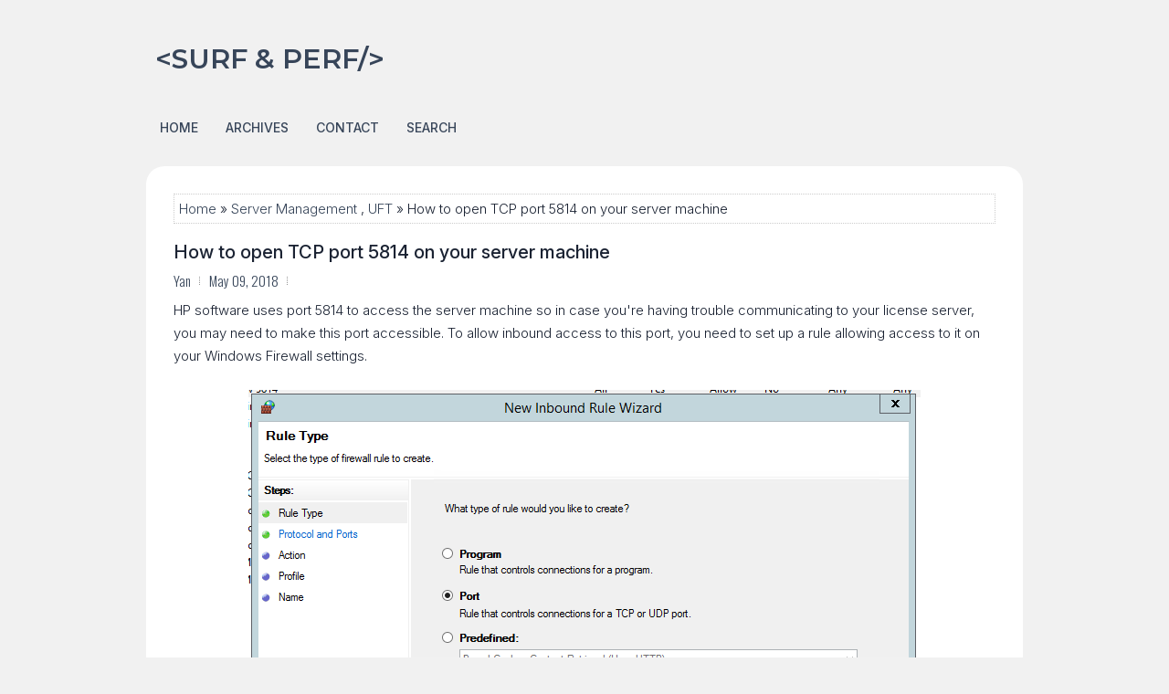

--- FILE ---
content_type: text/html; charset=UTF-8
request_url: https://www.surfandperf.com/b/stats?style=WHITE_TRANSPARENT&timeRange=ALL_TIME&token=APq4FmAmEjxDqfYQikK_XvQB8oeWDjPtdCfZVc9rZWjXBPDmw7GPJleBK44oeojglKZdzl1MLdpuizrkV8_rES8DTLO9kFGKMQ
body_size: -16
content:
{"total":269414,"sparklineOptions":{"backgroundColor":{"fillOpacity":0.1,"fill":"#ffffff"},"series":[{"areaOpacity":0.3,"color":"#fff"}]},"sparklineData":[[0,14],[1,14],[2,99],[3,16],[4,25],[5,14],[6,13],[7,14],[8,18],[9,12],[10,17],[11,14],[12,13],[13,21],[14,88],[15,18],[16,60],[17,17],[18,33],[19,25],[20,20],[21,2],[22,4],[23,7],[24,11],[25,36],[26,15],[27,13],[28,15],[29,5]],"nextTickMs":400000}

--- FILE ---
content_type: text/javascript; charset=UTF-8
request_url: https://www.surfandperf.com/feeds/posts/summary/-/UFT?alt=json-in-script&orderby=updated&start-index=1&max-results=5&callback=showRelatedPost
body_size: 2242
content:
// API callback
showRelatedPost({"version":"1.0","encoding":"UTF-8","feed":{"xmlns":"http://www.w3.org/2005/Atom","xmlns$openSearch":"http://a9.com/-/spec/opensearchrss/1.0/","xmlns$blogger":"http://schemas.google.com/blogger/2008","xmlns$georss":"http://www.georss.org/georss","xmlns$gd":"http://schemas.google.com/g/2005","xmlns$thr":"http://purl.org/syndication/thread/1.0","id":{"$t":"tag:blogger.com,1999:blog-709623517433916295"},"updated":{"$t":"2026-01-07T04:42:31.778+08:00"},"category":[{"term":"UIPath"},{"term":"Windows"},{"term":"RPA"},{"term":"PHP"},{"term":"Powershell"},{"term":"VB.net"},{"term":"Vugen"},{"term":"Web Design"},{"term":"Ajax Truclient"},{"term":"HTML"},{"term":"UFT"},{"term":"VB"},{"term":"Automation"},{"term":"CSS"},{"term":"IIS Web Server"},{"term":"Javascript"},{"term":"SQL Server"},{"term":"Tutorial"},{"term":"Vugen 11.52"},{"term":"Active Directory"},{"term":"Blogger"},{"term":"Contributed"},{"term":"Eggplant Functional"},{"term":"Error"},{"term":"How To"},{"term":"IE"},{"term":"Macro"},{"term":"PHP 7"},{"term":"Power BI"},{"term":"QTP"},{"term":"Regex"},{"term":"SQL"},{"term":"Server Management"},{"term":"VB Script"},{"term":"VBA"},{"term":"Video"},{"term":"Visual Basic"},{"term":"Windows Server"}],"title":{"type":"text","$t":"\u0026lt;Surf \u0026amp; Perf\/\u0026gt;"},"subtitle":{"type":"html","$t":"A repository of notes about Performance Testing, Automation, RPA, and Web Design."},"link":[{"rel":"http://schemas.google.com/g/2005#feed","type":"application/atom+xml","href":"https:\/\/www.surfandperf.com\/feeds\/posts\/summary"},{"rel":"self","type":"application/atom+xml","href":"https:\/\/www.blogger.com\/feeds\/709623517433916295\/posts\/summary\/-\/UFT?alt=json-in-script\u0026max-results=5\u0026orderby=updated"},{"rel":"alternate","type":"text/html","href":"https:\/\/www.surfandperf.com\/search\/label\/UFT"}],"author":[{"name":{"$t":"Yan"},"uri":{"$t":"http:\/\/www.blogger.com\/profile\/13054479181480930011"},"email":{"$t":"noreply@blogger.com"},"gd$image":{"rel":"http://schemas.google.com/g/2005#thumbnail","width":"16","height":"16","src":"https:\/\/img1.blogblog.com\/img\/b16-rounded.gif"}}],"generator":{"version":"7.00","uri":"http://www.blogger.com","$t":"Blogger"},"openSearch$totalResults":{"$t":"3"},"openSearch$startIndex":{"$t":"1"},"openSearch$itemsPerPage":{"$t":"5"},"entry":[{"id":{"$t":"tag:blogger.com,1999:blog-709623517433916295.post-4624287092638975782"},"published":{"$t":"2018-05-09T21:00:00.000+08:00"},"updated":{"$t":"2018-05-11T23:18:43.774+08:00"},"category":[{"scheme":"http://www.blogger.com/atom/ns#","term":"Server Management"},{"scheme":"http://www.blogger.com/atom/ns#","term":"UFT"}],"title":{"type":"text","$t":"How to open TCP port 5814 on your server machine"},"summary":{"type":"text","$t":"HP software uses port 5814 to access the server machine so in case you're having trouble communicating to your license server, you may need to make this port accessible. To allow inbound access to this port, you need to set up a rule allowing access to it on your Windows Firewall settings.\n\n\n\n\nTo do this:\u003C!-- adsense --\u003E\n\n\nStart \u0026gt;\u0026gt; Windows Firewall with Advanced Security - a dialog will "},"link":[{"rel":"edit","type":"application/atom+xml","href":"https:\/\/www.blogger.com\/feeds\/709623517433916295\/posts\/default\/4624287092638975782"},{"rel":"self","type":"application/atom+xml","href":"https:\/\/www.blogger.com\/feeds\/709623517433916295\/posts\/default\/4624287092638975782"},{"rel":"alternate","type":"text/html","href":"https:\/\/www.surfandperf.com\/2018\/05\/how-to-open-tcp-port-5814-on-your.html","title":"How to open TCP port 5814 on your server machine"}],"author":[{"name":{"$t":"Yan"},"uri":{"$t":"http:\/\/www.blogger.com\/profile\/13054479181480930011"},"email":{"$t":"noreply@blogger.com"},"gd$image":{"rel":"http://schemas.google.com/g/2005#thumbnail","width":"16","height":"16","src":"https:\/\/img1.blogblog.com\/img\/b16-rounded.gif"}}],"media$thumbnail":{"xmlns$media":"http://search.yahoo.com/mrss/","url":"https:\/\/blogger.googleusercontent.com\/img\/b\/R29vZ2xl\/AVvXsEgy4-e3j3gFFKKEUtkQfL8-S4mXJDjjLJBpHwN-t0q83bt85DOYWJxa41xXwrqAE8hFh2e9oXRw2X_2YX-LQA99QGBRHA48pHY9Ah_jrxctSqMyU4FGrEv-AdnyqCGz1kcymtT2nSUZhXMY\/s72-c\/Port.PNG","height":"72","width":"72"}},{"id":{"$t":"tag:blogger.com,1999:blog-709623517433916295.post-634473245037180039"},"published":{"$t":"2018-05-09T20:48:00.002+08:00"},"updated":{"$t":"2018-05-09T21:01:58.128+08:00"},"category":[{"scheme":"http://www.blogger.com/atom/ns#","term":"Automation"},{"scheme":"http://www.blogger.com/atom/ns#","term":"UFT"}],"title":{"type":"text","$t":"Updating HP UFT for Windows 10"},"summary":{"type":"text","$t":"After our machines got updated to Windows 10, we realized that we couldn't connect to our concurrent license server anymore using UFT 11.51. I sought help from Microfocus (who's handling all UFT related issues) and here's what we did to resolve the issue:\u003C!-- adsense --\u003E\n\n1. Install HP UFT 12.51 or above on your Windows 10 machine...\n\n... as these are the versions supported on Windows 10. "},"link":[{"rel":"edit","type":"application/atom+xml","href":"https:\/\/www.blogger.com\/feeds\/709623517433916295\/posts\/default\/634473245037180039"},{"rel":"self","type":"application/atom+xml","href":"https:\/\/www.blogger.com\/feeds\/709623517433916295\/posts\/default\/634473245037180039"},{"rel":"alternate","type":"text/html","href":"https:\/\/www.surfandperf.com\/2018\/05\/updating-hp-uft-for-windows-10.html","title":"Updating HP UFT for Windows 10"}],"author":[{"name":{"$t":"Yan"},"uri":{"$t":"http:\/\/www.blogger.com\/profile\/13054479181480930011"},"email":{"$t":"noreply@blogger.com"},"gd$image":{"rel":"http://schemas.google.com/g/2005#thumbnail","width":"16","height":"16","src":"https:\/\/img1.blogblog.com\/img\/b16-rounded.gif"}}],"media$thumbnail":{"xmlns$media":"http://search.yahoo.com/mrss/","url":"https:\/\/blogger.googleusercontent.com\/img\/b\/R29vZ2xl\/AVvXsEiqbRPNOmslSPmI2hSUjK_O9cZ-dEvbRUx1DHl3HwDoxyhFImvFDRZO0APnmfTLC7YRQB8nSJjvFkm8dQV3VSwOkDptSFqYSDfkCN8QycMPOVPAc3hHo1udkI_XivNlIHgaBcigWnv0ChNC\/s72-c\/Entitlements.png","height":"72","width":"72"}},{"id":{"$t":"tag:blogger.com,1999:blog-709623517433916295.post-1198810214069501178"},"published":{"$t":"2018-02-27T00:17:00.000+08:00"},"updated":{"$t":"2018-02-27T00:18:39.058+08:00"},"category":[{"scheme":"http://www.blogger.com/atom/ns#","term":"Automation"},{"scheme":"http://www.blogger.com/atom/ns#","term":"QTP"},{"scheme":"http://www.blogger.com/atom/ns#","term":"UFT"}],"title":{"type":"text","$t":"QTP\/UFT unable to recognize toolbar and menu items"},"summary":{"type":"text","$t":"I'm trying to record a desktop application and noticed that UFT won't pick up activity from the menu bar. It's able to record the app being opened but it doesn't detect when I clicked on File then Exit, for example.\n\n\n\n\n\n\nIn use: HP UFT 11:50\n\nHere's what worked for me:\u003C!-- adsense --\u003E\nOn Record \u0026gt;\u0026gt; Record and Run Settings \u0026gt;\u0026gt; Under Windows Applications tab:\nSelect \"Record and run test "},"link":[{"rel":"replies","type":"application/atom+xml","href":"https:\/\/www.surfandperf.com\/feeds\/1198810214069501178\/comments\/default","title":"Post Comments"},{"rel":"replies","type":"text/html","href":"https:\/\/www.surfandperf.com\/2018\/02\/qtpuft-unable-to-recognize-toolbar-and.html#comment-form","title":"0 Comments"},{"rel":"edit","type":"application/atom+xml","href":"https:\/\/www.blogger.com\/feeds\/709623517433916295\/posts\/default\/1198810214069501178"},{"rel":"self","type":"application/atom+xml","href":"https:\/\/www.blogger.com\/feeds\/709623517433916295\/posts\/default\/1198810214069501178"},{"rel":"alternate","type":"text/html","href":"https:\/\/www.surfandperf.com\/2018\/02\/qtpuft-unable-to-recognize-toolbar-and.html","title":"QTP\/UFT unable to recognize toolbar and menu items"}],"author":[{"name":{"$t":"Yan"},"uri":{"$t":"http:\/\/www.blogger.com\/profile\/13054479181480930011"},"email":{"$t":"noreply@blogger.com"},"gd$image":{"rel":"http://schemas.google.com/g/2005#thumbnail","width":"16","height":"16","src":"https:\/\/img1.blogblog.com\/img\/b16-rounded.gif"}}],"media$thumbnail":{"xmlns$media":"http://search.yahoo.com/mrss/","url":"https:\/\/blogger.googleusercontent.com\/img\/b\/R29vZ2xl\/AVvXsEiA3iFZGmTRKjdR-gPo4J3GN-NFIVadLgfUQ_P3_7uLq_F-3RI-SjRKajfMP007dcCmK_wtFBlrilFPobMRhDYr37urpIHjua-RrJgDtEgMhpJ51zkEpGwgNTEQcB_WJgs7iXO-eRjtLkQF\/s72-c\/UFT1.png","height":"72","width":"72"},"thr$total":{"$t":"0"}}]}});

--- FILE ---
content_type: text/javascript; charset=UTF-8
request_url: https://www.surfandperf.com/feeds/posts/summary/-/UFT?alt=json-in-script&orderby=updated&max-results=0&callback=randomRelatedIndex
body_size: 762
content:
// API callback
randomRelatedIndex({"version":"1.0","encoding":"UTF-8","feed":{"xmlns":"http://www.w3.org/2005/Atom","xmlns$openSearch":"http://a9.com/-/spec/opensearchrss/1.0/","xmlns$blogger":"http://schemas.google.com/blogger/2008","xmlns$georss":"http://www.georss.org/georss","xmlns$gd":"http://schemas.google.com/g/2005","xmlns$thr":"http://purl.org/syndication/thread/1.0","id":{"$t":"tag:blogger.com,1999:blog-709623517433916295"},"updated":{"$t":"2026-01-07T04:42:31.778+08:00"},"category":[{"term":"UIPath"},{"term":"Windows"},{"term":"RPA"},{"term":"PHP"},{"term":"Powershell"},{"term":"VB.net"},{"term":"Vugen"},{"term":"Web Design"},{"term":"Ajax Truclient"},{"term":"HTML"},{"term":"UFT"},{"term":"VB"},{"term":"Automation"},{"term":"CSS"},{"term":"IIS Web Server"},{"term":"Javascript"},{"term":"SQL Server"},{"term":"Tutorial"},{"term":"Vugen 11.52"},{"term":"Active Directory"},{"term":"Blogger"},{"term":"Contributed"},{"term":"Eggplant Functional"},{"term":"Error"},{"term":"How To"},{"term":"IE"},{"term":"Macro"},{"term":"PHP 7"},{"term":"Power BI"},{"term":"QTP"},{"term":"Regex"},{"term":"SQL"},{"term":"Server Management"},{"term":"VB Script"},{"term":"VBA"},{"term":"Video"},{"term":"Visual Basic"},{"term":"Windows Server"}],"title":{"type":"text","$t":"\u0026lt;Surf \u0026amp; Perf\/\u0026gt;"},"subtitle":{"type":"html","$t":"A repository of notes about Performance Testing, Automation, RPA, and Web Design."},"link":[{"rel":"http://schemas.google.com/g/2005#feed","type":"application/atom+xml","href":"https:\/\/www.surfandperf.com\/feeds\/posts\/summary"},{"rel":"self","type":"application/atom+xml","href":"https:\/\/www.blogger.com\/feeds\/709623517433916295\/posts\/summary\/-\/UFT?alt=json-in-script\u0026max-results=0\u0026orderby=updated"},{"rel":"alternate","type":"text/html","href":"https:\/\/www.surfandperf.com\/search\/label\/UFT"}],"author":[{"name":{"$t":"Yan"},"uri":{"$t":"http:\/\/www.blogger.com\/profile\/13054479181480930011"},"email":{"$t":"noreply@blogger.com"},"gd$image":{"rel":"http://schemas.google.com/g/2005#thumbnail","width":"16","height":"16","src":"https:\/\/img1.blogblog.com\/img\/b16-rounded.gif"}}],"generator":{"version":"7.00","uri":"http://www.blogger.com","$t":"Blogger"},"openSearch$totalResults":{"$t":"3"},"openSearch$startIndex":{"$t":"1"},"openSearch$itemsPerPage":{"$t":"0"}}});